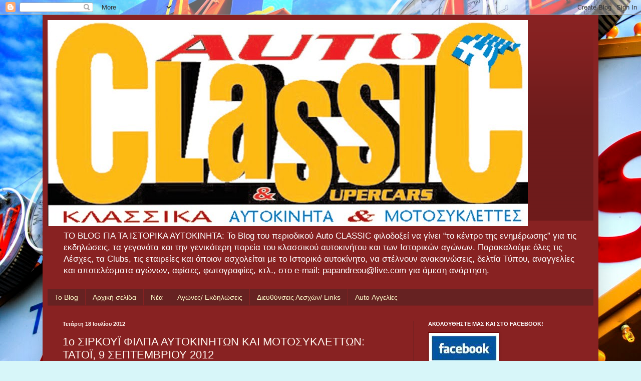

--- FILE ---
content_type: text/html; charset=utf-8
request_url: https://www.google.com/recaptcha/api2/aframe
body_size: 268
content:
<!DOCTYPE HTML><html><head><meta http-equiv="content-type" content="text/html; charset=UTF-8"></head><body><script nonce="_Am-vONdKP5k0C4WnbzmWA">/** Anti-fraud and anti-abuse applications only. See google.com/recaptcha */ try{var clients={'sodar':'https://pagead2.googlesyndication.com/pagead/sodar?'};window.addEventListener("message",function(a){try{if(a.source===window.parent){var b=JSON.parse(a.data);var c=clients[b['id']];if(c){var d=document.createElement('img');d.src=c+b['params']+'&rc='+(localStorage.getItem("rc::a")?sessionStorage.getItem("rc::b"):"");window.document.body.appendChild(d);sessionStorage.setItem("rc::e",parseInt(sessionStorage.getItem("rc::e")||0)+1);localStorage.setItem("rc::h",'1769038869167');}}}catch(b){}});window.parent.postMessage("_grecaptcha_ready", "*");}catch(b){}</script></body></html>